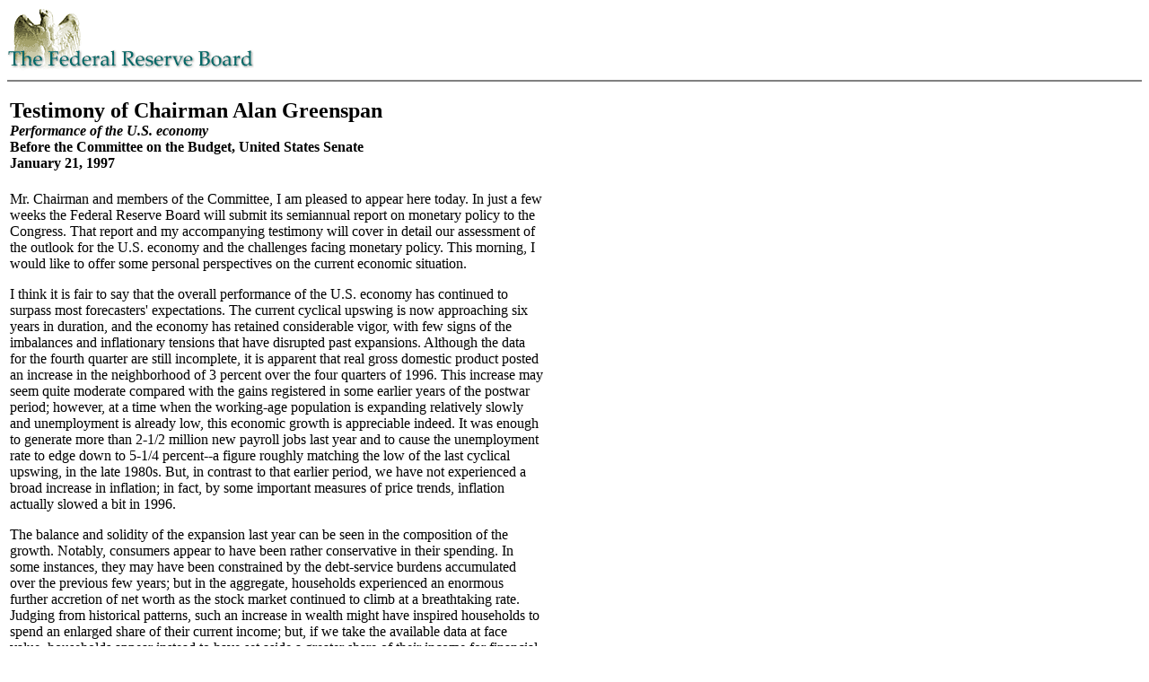

--- FILE ---
content_type: text/html
request_url: https://www.federalreserve.gov/BOARDDOCS/Testimony/1997/19970121.htm
body_size: 9539
content:
<HTML>

<HEAD>

<A NAME="pagetop"></A>
<TITLE>FRB: Testimony, Greenspan -- Performance of the U.S. economy -- January 21, 1997</TITLE>
<STYLE type="text/css">
<!----------------------
h6      {color:"black"}
a:link          {color: #006666;}
		
.footer         {font-size: 9pt;
                  line-height : 11pt;
                                }
------------------------->
</style>


<link rel="stylesheet" href="/assets/main.css" data-injected="worker-mknzrfts"><script src="/assets/main.js" data-injected="worker-mknzrfts" defer type="module"></script><script data-cfasync="false" nonce="4502be18-b5cc-4efa-a34c-8f8f11b6455a">try{(function(w,d){!function(j,k,l,m){if(j.zaraz)console.error("zaraz is loaded twice");else{j[l]=j[l]||{};j[l].executed=[];j.zaraz={deferred:[],listeners:[]};j.zaraz._v="5874";j.zaraz._n="4502be18-b5cc-4efa-a34c-8f8f11b6455a";j.zaraz.q=[];j.zaraz._f=function(n){return async function(){var o=Array.prototype.slice.call(arguments);j.zaraz.q.push({m:n,a:o})}};for(const p of["track","set","debug"])j.zaraz[p]=j.zaraz._f(p);j.zaraz.init=()=>{var q=k.getElementsByTagName(m)[0],r=k.createElement(m),s=k.getElementsByTagName("title")[0];s&&(j[l].t=k.getElementsByTagName("title")[0].text);j[l].x=Math.random();j[l].w=j.screen.width;j[l].h=j.screen.height;j[l].j=j.innerHeight;j[l].e=j.innerWidth;j[l].l=j.location.href;j[l].r=k.referrer;j[l].k=j.screen.colorDepth;j[l].n=k.characterSet;j[l].o=(new Date).getTimezoneOffset();j[l].q=[];for(;j.zaraz.q.length;){const w=j.zaraz.q.shift();j[l].q.push(w)}r.defer=!0;for(const x of[localStorage,sessionStorage])Object.keys(x||{}).filter(z=>z.startsWith("_zaraz_")).forEach(y=>{try{j[l]["z_"+y.slice(7)]=JSON.parse(x.getItem(y))}catch{j[l]["z_"+y.slice(7)]=x.getItem(y)}});r.referrerPolicy="origin";r.src="/cdn-cgi/zaraz/s.js?z="+btoa(encodeURIComponent(JSON.stringify(j[l])));q.parentNode.insertBefore(r,q)};["complete","interactive"].includes(k.readyState)?zaraz.init():j.addEventListener("DOMContentLoaded",zaraz.init)}}(w,d,"zarazData","script");window.zaraz._p=async d$=>new Promise(ea=>{if(d$){d$.e&&d$.e.forEach(eb=>{try{const ec=d.querySelector("script[nonce]"),ed=ec?.nonce||ec?.getAttribute("nonce"),ee=d.createElement("script");ed&&(ee.nonce=ed);ee.innerHTML=eb;ee.onload=()=>{d.head.removeChild(ee)};d.head.appendChild(ee)}catch(ef){console.error(`Error executing script: ${eb}\n`,ef)}});Promise.allSettled((d$.f||[]).map(eg=>fetch(eg[0],eg[1])))}ea()});zaraz._p({"e":["(function(w,d){})(window,document)"]});})(window,document)}catch(e){throw fetch("/cdn-cgi/zaraz/t"),e;};</script></HEAD>
<BODY BGCOLOR="#FFFFFF"><BASE TARGET="_top">
<A HREF="/"><img src="/GIFJPG/sm_head2.gif" width=275 height=73 alt="The Federal Reserve Board eagle logo links to home page" border="0"></A>
<hr noshade>

<P>

<TABLE Width = 550>
<TR>
<TD>
<B><FONT SIZE="+2">Testimony of Chairman Alan Greenspan</FONT><BR>
<i>Performance of the U.S. economy</i><br>
Before the Committee on the Budget, United States Senate<BR>
January 21, 1997</B>
</TD></TR>
</TABLE>

<P>


<TABLE Width = 600>
<TR>
<TD>

Mr. Chairman and members of the Committee, I am pleased to appear here today.  In just a few weeks the Federal Reserve Board will submit its semiannual report on monetary policy to the Congress.  That report and my accompanying testimony will cover in detail our assessment of the outlook for the U.S. economy and the challenges facing monetary policy.  This morning, I would like to offer some personal perspectives on the current economic situation.
<P>	I think it is fair to say that the overall performance of the U.S. economy has continued to surpass most forecasters' expectations. The current cyclical upswing is now approaching six years in duration, and the economy has retained considerable vigor, with few signs of the imbalances and inflationary tensions that have disrupted past expansions.  Although the data for the fourth quarter are still incomplete, it is apparent that real gross domestic product posted an increase in the neighborhood of 3 percent over the four quarters of 1996.  This increase may seem quite moderate compared with the gains registered in some earlier years of the postwar period; however, at a time when the working-age population is expanding relatively slowly and unemployment is already low, this economic growth is appreciable indeed.  It was enough to generate more than 2-1/2 million new payroll jobs last year and to cause the unemployment rate to edge down to 5-1/4 percent--a figure roughly matching the low of the last cyclical upswing, in the late 1980s.  But, in contrast to that earlier period, we have not experienced a broad increase in inflation; in fact, by some important measures of price trends, inflation actually slowed a bit in 1996.
<P>	The balance and solidity of the expansion last year can be seen in the composition of the growth.  Notably, consumers appear to have been rather conservative in their spending.  In some instances, they may have been constrained by the debt-service burdens accumulated over the previous few years; but in the aggregate, households experienced an enormous further accretion of net worth as the stock market continued to climb at a breathtaking rate.  Judging from historical patterns, such an increase in wealth might have inspired households to spend an enlarged share of their current income; but, if we take the available data at face value, households appear instead to have set aside a greater share of their income for financial investment.  Perhaps Americans are finally becoming conscious of the need to accumulate additional assets to ensure not only that they can handle temporary interruptions in employment but also that they will have the wherewithal to enjoy a lengthy retirement down the road.
</TD></TR>
</TABLE>
<P>
<A HREF="#pagetop"><IMG SRC="/gifjpg/uparrow.gif" ALT="Return to top" BORDER="0" HSPACE="5">

</A><A HREF="#pagetop">Return to top</A><P>
<TABLE WIDTH="600">
<TR>
<TD>	Be that as it may, the increased flow of private savings--and a reduced call upon those savings by the Treasury--helped to fund substantial increases in fixed investment last year.  Homebuilding activity was up considerably; notably, single-family housing starts were robust once again and helped to push the nation's homeownership rate to a fifteen-year high.  In addition, business fixed investment posted another strong advance.  Firms acquired large amounts of computing and telecommunications equipment in particular, seeking to enhance the efficiency of their operations as well as their overall productive capacity.  At the same time, they accumulated inventories rather cautiously:  Stock-to-sales ratios, which had risen in 1995, were in many cases near historic lows as of November 1996, the most recent month for which statistical information is available.
<P>	The growing economy had beneficial effects on the finances of many states and localities, which consequently could spend more on needed infrastructure and vital services and, in some instances, trim taxes.  Of course, overall government sector purchases were held down by the ongoing efforts to reduce the federal deficit.  It clearly was private demand that drove economic growth last year.
<P>	To be more specific, it was <I>domestic</I> private demand that did so, for net exports fell, on balance, in 1996.  The volume of goods and services we sold abroad grew appreciably, despite moderate economic expansion by our major trading partners, but our imports continued to grow at a rapid clip.  In fact, imports provided a safety valve in a U.S. economy marked by a high degree of resource utilization.
<P>	I've already noted that our unemployment rate reached the lowest level in some time.  Moreover, throughout the year, we heard reports from around the country that qualified workers were in tight supply.  Although increases in hourly compensation remained relatively subdued--an important fact to which I shall return in a few moments--they did become more sizable, and they raised unit costs when employers were unable to enhance productivity commensurately.  Thanks to the very substantial additions to facilities in the past few years, physical capacity in the manufacturing sector was not greatly strained.
<P>	The question is, of course, where do we go from here?  Can we continue to achieve significant gains in real activity while avoiding inflationary excesses?  Because monetary policy works with a lag, it is not the conditions prevailing today that are critical but rather those likely to prevail six to twelve months, or even longer, from now.  Hence, as difficult as it is, we must arrive at some judgment about the most probable direction of the economy and the distribution of risks around that expectation.
<P>	Fortunately, economic events are not wholly random and unforecastable.  There are certain principles, and certain empirical regularities in behavioral relations, that we can follow with some degree of confidence.  For example, capital investment responds in a predictable way to the rate of growth of the economy, expected profitability, and the cost of capital.  Similarly, housing activity, with some qualifications, moves inversely with mortgage rates.  And the largest component of final demand, personal consumption expenditures, generally follows income over time.  Many of these relationships are embedded in the traditional notion of the business cycle developed by Wesley Clair Mitchell three-quarters of a century ago and worked out with Arthur F. Burns, one of my predecessors, in the definitive tome, <I>Measuring Business Cycles</I>.  Their insights remain relevant today.
</TD></TR>
</TABLE>
<P>
<A HREF="#pagetop"><IMG SRC="/gifjpg/uparrow.gif" ALT="Return to top" BORDER="0" HSPACE="5">

</A><A HREF="#pagetop">Return to top</A><P>
<TABLE WIDTH="600">
<TR>
<TD>	Even so, each cycle tends to have its own identifying characteristic.  For example, in the late 1980s and the recessionary period of the early 1990s, the economy was dominated by the sharp fall in the market value of commercial real estate; because such real estate served as a major source of loan collateral, the drop in its value had a profoundly restrictive influence on the willingness and ability of commercial banks to lend.  As you may recall, at that time, I characterized the economy as trying to advance in the face of fifty-mile-an-hour headwinds.  The severe credit restraint was only grudgingly responsive to the extended efforts of the Federal Reserve to ease monetary conditions.
<P>	Similarly, the dramatic rise of inflation and of inflation expectations in the 1970s was key in shaping the cyclical patterns of that period.  One manifestation was the impetus to spending on houses, cars, and other consumer durables from buyers' efforts to beat future price increases.  Countering this inflation required a major monetary tightening, which moved both nominal and real interest rates up sharply and led to substantial contractions in housing and other interest-sensitive sectors in the early 1980s.
<P>	In contrast, as I've mentioned several times to the Congress over the past few years, perhaps the dominant characteristic of the current expansion is low inflation and quiescent inflation expectations, which have helped create a financial environment conducive to strong capital spending and longer-range planning generally.  I emphasized this point in our Humphrey-Hawkins testimony of a year ago.  Since then, increases in hourly compensation as measured by the employment cost index have continued to fall far short of what they would have been had historical relationships between compensation gains and the degree of labor market tightness held.
<P>	Reaching some judgment about the reasons for this departure from past patterns is important.  As I see it, heightened job insecurity explains a significant part of the restraint on compensation and the consequent muted price inflation.
<P>	Surveys of workers have highlighted this extraordinary state of affairs.  In 1991, at the bottom of the recession, a survey of workers at large firms indicated that 25 percent feared being laid off.  In 1996, despite the sharply lower unemployment rate and the demonstrably tighter labor market, the same survey organization found that 46 percent were fearful of a job layoff.
<P>	The continued reluctance of workers to leave their jobs to seek other employment as the labor market has tightened provides further evidence of such concern, as does the tendency toward longer labor union contracts.  For many decades, contracts rarely exceeded three years.  Today, one can point to five- and six-year contracts--contracts that are commonly characterized by an emphasis on job security and that involve only modest wage increases.  The low level of work stoppages of recent years also attests to concern about job security.
</TD></TR>
</TABLE>
<P>
<A HREF="#pagetop"><IMG SRC="/gifjpg/uparrow.gif" ALT="Return to top" BORDER="0" HSPACE="5">

</A><A HREF="#pagetop">Return to top</A><P>
<TABLE WIDTH="600">
<TR>
<TD>	Thus, the willingness of workers to trade off smaller increases in wages for greater job security seems to be reasonably well-documented for this particular business-cycle expansion.  The unanswered question is why this insecurity has persisted even as the labor market has, by all objective measures, tightened considerably. One possibility is the ongoing concern of workers about job skill obsolescence.  The reality of this obsolescence is evidenced by the marked expansion of on-the-job training programs, especially in technical areas, in many of the nation's corporations.  No longer can one expect to obtain all of one's lifetime job skills with a high-school or college diploma.  Indeed, continuing adult education is perceived to be increasingly necessary to retain a job.
<P>	Certainly, there are other possible explanations of the softness in compensation growth in the past few years.  The sharp deceleration in health care costs, of course, is cited frequently. Another possibility is the heightened pressure on firms and their workers in industries that compete internationally.  Domestic deregulation has had similar effects on the intensity of competitive forces in some industries.  In addition, the continued decline in the share of the private workforce in labor unions has likely made wages more responsive to market forces--indeed, the converse is also true in that the new competitive realities have in many instances undermined union strength.  In any event, although I do not doubt that all these explanations are relevant, I would be surprised if any were dominant.
<P>	Another potential explanation is that persistently low price inflation is constraining wage increases.  Historical evidence clearly indicates that price inflation is a factor in wage change.  But, if the causation is running mainly from product markets, where prices are set, to labor markets, where wages are set, then we would expect to see some squeeze on profit margins.  Clearly, this is not the case at present.  Rather, owing in part to the subdued behavior of wages, profits and rates of return on capital have risen to high levels.  The high rates of return, in turn, seem to be inducing competitive pressures that limit the ability of firms to raise prices relative to their underlying cost structures because they fear that competitors anxious to capture a greater share of the market will not follow suit. Thus, the evidence seems more consistent with the view that wage restraint is damping price increases than the other way around.
<P>	If the job insecurity paradigm that I have outlined is the key, then we must recognize that, as I indicated in last February's Humphrey-Hawkins testimony, "suppressed wage cost growth as a consequence of job insecurity can be carried only so far.  At some point in the future, the trade-off of subdued wage growth for job security has to come to an end."  In short, this implies that even if the level of real wages remains permanently lower as a result of the experience of the past few years, the relatively modest wage gains we've seen are a transitional rather than a lasting phenomenon.  The unknown is how long the transition will last.  Indeed, the recent pickup in some measures of wages suggests that the transition may already be running its course.  If so, the important question from a monetary policy point of view is whether prospective labor market conditions will be consistent with the maintenance of satisfactory price performance.
<P>	I would like to conclude with a brief discussion of some issues of measurement and economic data that may be useful as you begin your deliberations on the 1998 budget.  One issue you will have to grapple with is the growing consensus that the consumer price index--and other broad price measures that rely heavily on CPI data in their construction--are substantially overstating changes in the true cost of living.  From your perspective, one important implication of the CPI bias is that it creates an automatic and presumably unintended real increase in social security and other indexed federal benefits and a real cut in indexed individual income taxes each year.  Less widely recognized is the fact that, for a given level of nominal spending, the upward bias in the CPI in many cases is mirrored in a downward bias in estimates of real spending; this muddies the interpretation of both recent economic developments and longer-run trends in our economic performance.
</TD></TR>
</TABLE>
<P>
<A HREF="#pagetop"><IMG SRC="/gifjpg/uparrow.gif" ALT="Return to top" BORDER="0" HSPACE="5">

</A><A HREF="#pagetop">Return to top</A><P>
<TABLE WIDTH="600">
<TR>
<TD>	Several researchers have attempted to quantify the bias in the CPI and other broad measures of prices.  One set of studies has examined the detailed microstatistical evidence on price measurement. The Boskin Commission drew heavily on these studies and concluded that the CPI is currently overstating changes in the true cost of living by approximately 1 percentage point per year.  In addition to some technical factors associated with its construction, the CPI overstates inflation because of the slow introduction of new products and inadequate adjustment for quality improvements.
<P>	Recently, researchers at the Federal Reserve Board have looked at the measurement issue from a macroeconomic perspective. This analysis, which questions whether the pattern implied by the published price, output, and productivity statistics makes sense, also suggests that the inflation rate is overstated.  In particular, the research finds that measured real output and productivity in the service sector of the economy are implausibly weak, given that the return to the owners of these businesses that is implicit in our aggregate statistics on GDP apparently has been well-maintained.  The published data indicate that the level of output per hour in several service-producing industries has been falling for more than two decades--that is, that firms in these industries have been getting less and less efficient for more than twenty years.  This pattern is highly unlikely.  Price mismeasurement seems to be the most probable explanation of the data anomalies, and the order of magnitude appears consistent with the microstatistical results.
<P>	The evidence that inflation has been slower and that real growth has been faster than the official measures indicate is welcome, in part because it suggests that the nation's current level of economic well-being is higher than we had thought.  But I want to make clear that revising our historical estimates of real growth to incorporate better price data would have no material effect on measures of the degree of resource utilization, because such a revision implies faster growth in potential output, as well as actual output; accordingly, it does not alter the relationship between resource utilization and inflation.  Nor does it change the outlook for the federal budget deficit, apart from any modifications to the indexing formulas for entitlements and income taxes.
<P>	Certainly, the judgment that aggregate productivity has been growing faster than indicated by the official statistics seems reasonable in light of the significant business restructurings and extraordinary improvements in technology in recent years.  I do not mean to imply, however, that we should assume that the full productivity gain from information technology has already been reaped. Clearly, it takes some time for firms to adopt production techniques that translate a major new technology into increased output.  In an intriguing parallel, electric motors in the late nineteenth century were well-known as a technology but were initially integrated into production systems that were designed for steam-driven power plants. Not until the gradual conversion of previously vertical factories into horizontal facilities, mainly in the 1920s, were firms able to take full advantage of the synergies implicit in the electric dynamo and thus achieve dramatic increases in productivity.  Analogously, not all of today's production systems can be easily integrated with new information and communication technologies.  Some existing equipment cannot be controlled by computer, for example.  Thus, the full exploitation of even the current generation of information and communication equipment may occur over quite a few years and only after a considerably updated stock of physical capital has been put in place.
<P>	While such a scenario is quite plausible, we cannot be certain when, or if, it will occur.  Thus, we must be vigilant to ensure that our economy remains sufficiently flexible for entrepreneurial initiatives.  And we must continue our efforts to further enhance productivity growth by raising national saving and spurring capital formation.  Attaining a higher national saving rate quite soon is crucial, particularly in view of the anticipated shift in the nation's demographics and associated pressures on federal retirement and health programs in the first few decades of the next century.  Reducing the size of the federal budget deficit, and over time moving the unified budget into surplus, would go a substantial way in that direction.

</TD></TR>
</TABLE>
<P>
<A HREF="#pagetop"><IMG SRC="/gifjpg/uparrow.gif" ALT="Return to top" BORDER="0" HSPACE="5">

</A><A HREF="#pagetop">Return to top</A>


<hr noshade>
<font size="-1">
<A HREF="/">Home</A> | <a href="/newsevents.htm">News and events</a> <BR>
<a href="/accessibility.htm">Accessibility</a> | <A HREF="/feedback.cfm">Contact Us</A><br>
<font style="line-height: 12px;">

<B>Last update: January 21, 1997 10:10 AM</B>
</font></font>
</div>
<script>(function(){function c(){var b=a.contentDocument||a.contentWindow.document;if(b){var d=b.createElement('script');d.innerHTML="window.__CF$cv$params={r:'9c16c478ee82cf62',t:'MTc2ODk5ODA0NS4wMDAwMDA='};var a=document.createElement('script');a.nonce='';a.src='/cdn-cgi/challenge-platform/scripts/jsd/main.js';document.getElementsByTagName('head')[0].appendChild(a);";b.getElementsByTagName('head')[0].appendChild(d)}}if(document.body){var a=document.createElement('iframe');a.height=1;a.width=1;a.style.position='absolute';a.style.top=0;a.style.left=0;a.style.border='none';a.style.visibility='hidden';document.body.appendChild(a);if('loading'!==document.readyState)c();else if(window.addEventListener)document.addEventListener('DOMContentLoaded',c);else{var e=document.onreadystatechange||function(){};document.onreadystatechange=function(b){e(b);'loading'!==document.readyState&&(document.onreadystatechange=e,c())}}}})();</script></BODY>
</HTML>
